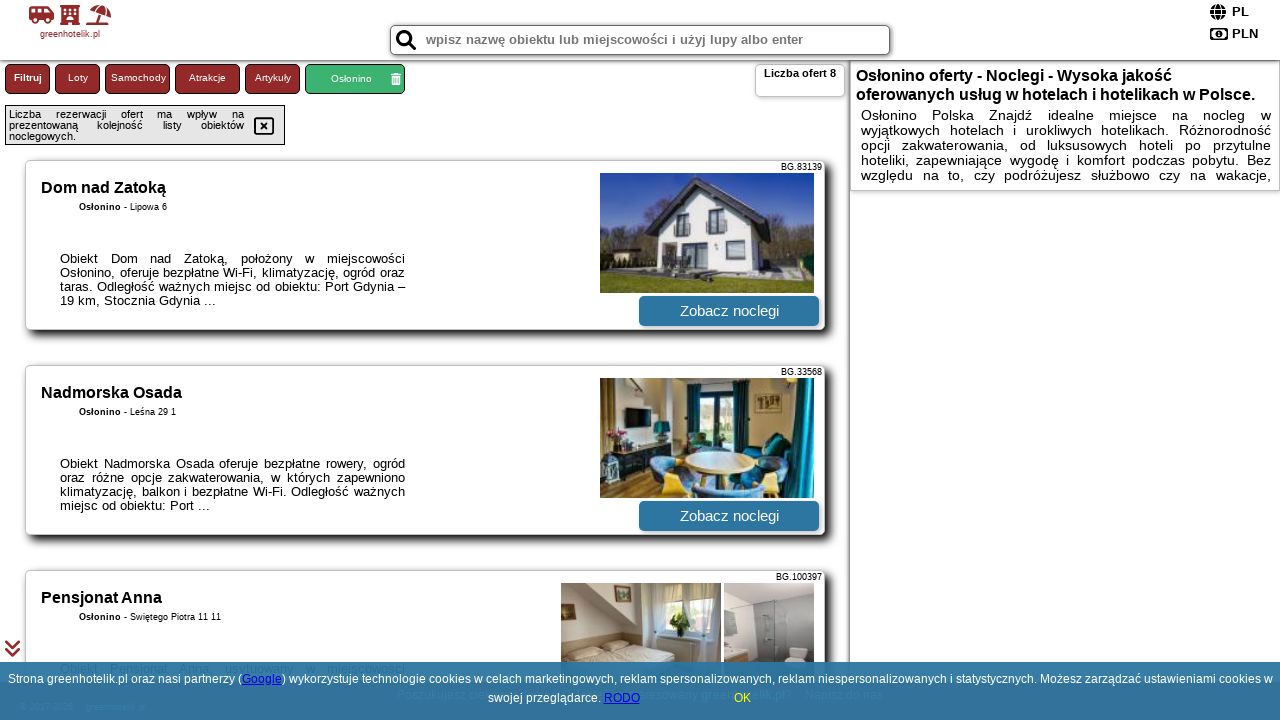

--- FILE ---
content_type: text/html; charset=UTF-8
request_url: https://greenhotelik.pl/noclegi/oslonino/house-of-freedom-with-sea-view-and-sauna/3393763
body_size: 6302
content:
<!DOCTYPE HTML>

<html lang='pl'>

<head>
<meta charset='utf-8'><meta name='viewport' content='width=device-width, initial-scale=1'><meta name='author' content='greenhotelik.pl *** PolskiePortale.pl Sp. z o.o.'><meta name='google-site-verification' content='yvOM56apBfNca763GbIkNf-b46wyC18X4afyYHSSMcQ'><link rel='canonical' href='https://greenhotelik.pl/miejscowosc/oslonino'><link rel='sitemap' type='application/xml' title='Site Map' href='/sitemap.xml'><link rel='dns-prefetch' href='//q-xx.bstatic.com'><link rel='dns-prefetch' href='//api.maptiler.com'><link rel='dns-prefetch' href='//pagead2.googlesyndication.com'><link rel='dns-prefetch' href='//cdnjs.cloudflare.com'>
<link href='https://greenhotelik.pl/favicon8.ico' rel='shortcut icon' type='image/x-icon'>
<meta name='robots' content='index, follow'><meta name='robots' content='max-image-preview:large'>
<meta name='keywords' content='Osłonino, city, miejscowość, Polska, green, hotelik, hotele, pakiety weekendowe, świąteczne, rodzinne, wakacje, luksusowe, przytulne, pokoje, apartamenty, wyjazd, dobre ceny, SPA, Wellness, basen, jacuzzi, rekreacja, aktywnie, weekend, greenhotelik.pl'>
<meta name='description' content='Hotele Polska Osłonino Weekend w SPA, pobyt w luksusowym hotelu, aktywny wypoczynek czy urlop z dziećmi? Wiele hoteli czeka na Ciebie i spełni Twoje oczekiwania. Wysoka jakość. ➡ greenhotelik.pl'>
<title>Osłonino oferty - Noclegi - Wysoka jakość oferowanych usług w hotelach i hotelikach w Polsce.</title>
<script src='https://code.jquery.com/jquery-3.6.0.min.js'></script><link href='/_css/affiliate0_min.css?0114' rel='stylesheet'>
<!-- Global site tag (gtag.js) - Google Analytics -->
<script async src="https://www.googletagmanager.com/gtag/js?id=G-450R68E3M3"></script>
<script>
  window.dataLayer = window.dataLayer || [];
  function gtag(){dataLayer.push(arguments);}
  gtag('js', new Date());
  gtag('config', 'G-450R68E3M3');
  gtag('config', 'UA-3412385-15');
  setTimeout("gtag('event', '30s', {'event_category':'greenhotelik.pl', 'event_label':'site_read'});",30000);
</script>
<!-- END Global site tag (gtag.js) - Google Analytics -->
</head>
<body id='body' data-portalversion='0' data-testversion='A'>


<header>
<a href='https://greenhotelik.pl' title='strona główna' class='link portalName'><i class='fas fa-shuttle-van'></i> <i class='fas fa-hotel'></i> <i class='fas fa-umbrella-beach'></i><br><small>greenhotelik.pl</small></a>
<div id='searchBox' class='boxRadius'><input type='text' id='searchContent' placeholder='wpisz nazwę obiektu lub miejscowości i użyj lupy albo enter'><i class='fas fa-search' id='searchButtonIco' style='font-size:20px; position:absolute; top:4px; left:5px; cursor:pointer;'></i></div><div id='searchResult'><img src='https://pp4.pportale.pl/img/affiliate/ajax_loader.gif' alt='loader' title='loader' id='ajaxLoader'></div><form method='post' action='#' id='langBox'><span><i class='fa-solid fa-globe'></i></span><select name='language' onchange="this.form.submit()"><option value='en' >EN</option><option value='es' >ES</option><option value='de' >DE</option><option value='fr' >FR</option><option value='it' >IT</option><option value='pl' SELECTED>PL</option><option value='pt' >PT</option></select></form>
<form method='post' action='#' id='currencyBox'><span><i class='fa-regular fa-money-bill-1'></i></span><select name='currency' onchange="this.form.submit()"><option value='ARS' >ARS</option><option value='BRL' >BRL</option><option value='CAD' >CAD</option><option value='CLP' >CLP</option><option value='COP' >COP</option><option value='EUR' >EUR</option><option value='GBP' >GBP</option><option value='INR' >INR</option><option value='PLN' SELECTED>PLN</option><option value='USD' >USD</option></select></form>
</header>
<main>
<div id='offerContainer'><p id='searchConfigButton' class='boxRadius'>Filtruj</p><a href='/loty/wszystkie' id='flightsLink' title='Loty' class='link boxRadius'>Loty</a><a href='/samochody/wszystkie/rezerwuj' id='carsLink' title='Samochody' class='link boxRadius'>Samochody</a><a href='/atrakcje' id='attractionLink' title='Atrakcje' class='link boxRadius'>Atrakcje</a><a href='/artykul' id='articleLink' title='Artykuły' class='link boxRadius'>Artykuły</a><p id='cityFilter' class='boxRadius'><span>Osłonino</span><i class='fas fa-trash-alt cityFilterTrash'></i></p><div id='offersCount' data-count='8' class='boxRadius'>Liczba ofert <span>8</span></div><div id='sortInfoBox'>Liczba rezerwacji ofert ma wpływ na prezentowaną kolejność listy obiektów noclegowych.<i class='fa-regular fa-rectangle-xmark sortInfoBox-close'></i></div><div id='backToTop' data-visible='0'><i class='fas fa-chevron-circle-up'></i></div>
<div id='scrollSign' data-visible='1'><i class='fas fa-angle-double-down'></i></div>

<article class='offerBox offerItemLong boxRadius' data-lp='1' itemscope itemtype='https://schema.org/Hotel'><div class='infoBox'><h3><strong itemprop='name'>Dom nad Zatoką</strong></h3><h4 itemprop='address' itemscope itemtype='https://schema.org/PostalAddress'><strong itemprop='addressLocality'>Osłonino</strong> - <span itemprop='streetAddress'>Lipowa 6</span></h4><p itemprop='description'>Obiekt Dom nad Zatoką, położony w miejscowości Osłonino, oferuje bezpłatne Wi-Fi, klimatyzację, ogród oraz taras. Odległość ważnych miejsc od obiektu: Port Gdynia – 19 km, Stocznia Gdynia ...</p></div><figure><img src='https://q-xx.bstatic.com/xdata/images/hotel/max180/470536675.jpg?k=201c95d204740b710ae8d90fb87e82b5e6d8dd2a1489153131b39de2813481be&o=' alt='Dom nad Zatoką' title='Dom nad Zatoką' onerror="this.onerror=null;this.src='/loader_camera.svg';"><img src='https://q-xx.bstatic.com/xdata/images/hotel/max180/470537437.jpg?k=1dcc4f19f745349cebd75a152f5af36e9d50134242d6a8a6f31f15af216f0915&o=' alt='Dom nad Zatoką' title='Dom nad Zatoką' onerror="this.onerror=null;this.src='/loader_camera.svg';"></figure><a class='affButton' href='/noclegi/oslonino/dom-nad-zatoka/83139' title='Osłonino Lipowa 6' target='_blank'>Zobacz noclegi</a><h6 class='idInfo' title='Oferta naszego partnera: Booking.com'>BG.83139</h6></article>
<article class='offerBox offerItemLong boxRadius' data-lp='2' itemscope itemtype='https://schema.org/Hotel'><div class='infoBox'><h3><strong itemprop='name'>Nadmorska Osada</strong></h3><h4 itemprop='address' itemscope itemtype='https://schema.org/PostalAddress'><strong itemprop='addressLocality'>Osłonino</strong> - <span itemprop='streetAddress'>Leśna 29 1</span></h4><p itemprop='description'>Obiekt Nadmorska Osada oferuje bezpłatne rowery, ogród oraz różne opcje zakwaterowania, w których zapewniono klimatyzację, balkon i bezpłatne Wi-Fi. Odległość ważnych miejsc od obiektu: Port ...</p></div><figure><img src='https://q-xx.bstatic.com/xdata/images/hotel/max180/680658744.jpg?k=2d3444bd2ce0c0de353373561a218b7092ed3792b70a06d6b43778622b319b64&o=' alt='Nadmorska Osada' title='Nadmorska Osada' onerror="this.onerror=null;this.src='/loader_camera.svg';"><img src='https://q-xx.bstatic.com/xdata/images/hotel/max180/375519174.jpg?k=174eac2df7aa2b65eed4f8d9bfe11533e27f3183feb9d004fc8a82696b3a571d&o=' alt='Nadmorska Osada' title='Nadmorska Osada' onerror="this.onerror=null;this.src='/loader_camera.svg';"></figure><a class='affButton' href='/noclegi/oslonino/nadmorska-osada/33568' title='Osłonino Leśna 29 1' target='_blank'>Zobacz noclegi</a><h6 class='idInfo' title='Oferta naszego partnera: Booking.com'>BG.33568</h6></article>
<article class='offerBox offerItemLong boxRadius' data-lp='3' itemscope itemtype='https://schema.org/Hotel'><div class='infoBox'><h3><strong itemprop='name'>Pensjonat Anna</strong></h3><h4 itemprop='address' itemscope itemtype='https://schema.org/PostalAddress'><strong itemprop='addressLocality'>Osłonino</strong> - <span itemprop='streetAddress'>Świętego Piotra 11 11</span></h4><p itemprop='description'>Obiekt Pensjonat Anna, usytuowany w miejscowości Osłonino, oferuje ogród oraz bezpłatny prywatny parking. Odległość ważnych miejsc od obiektu: Port Gdynia – 19 km. W okolicy znajdują się ciekawe ...</p></div><figure><img src='https://q-xx.bstatic.com/xdata/images/hotel/max180/733077314.jpg?k=98df875ceadcc9af2993fd8148ce78d9fd60f3c12b1ecae7e963af99e7d5ae76&o=&a=355109' alt='Pensjonat Anna' title='Pensjonat Anna' onerror="this.onerror=null;this.src='/loader_camera.svg';"><img src='https://q-xx.bstatic.com/xdata/images/hotel/max180/696768193.jpg?k=e68db59922e498058ed0992529fe8b5bdc3c1704c5ae11569b49215c045658ba&o=&a=355109' alt='Pensjonat Anna' title='Pensjonat Anna' onerror="this.onerror=null;this.src='/loader_camera.svg';"></figure><a class='affButton' href='/noclegi/oslonino/pensjonat-anna/100397' title='Osłonino Świętego Piotra 11 11' target='_blank'>Zobacz noclegi</a><h6 class='idInfo' title='Oferta naszego partnera: Booking.com'>BG.100397</h6></article>
<article class='offerBox offerItemLong boxRadius' data-lp='4' itemscope itemtype='https://schema.org/Hotel'><div class='infoBox'><h3><strong itemprop='name'>Małe Letnisko Osłonino, unikalne domy przy plaży</strong></h3><h4 itemprop='address' itemscope itemtype='https://schema.org/PostalAddress'><strong itemprop='addressLocality'>Osłonino</strong> - <span itemprop='streetAddress'>Rybacka</span></h4><p itemprop='description'>Obiekt Małe Letnisko Osłonino, unikalne domy przy plaży oferuje ogród oraz różne opcje zakwaterowania, w których zapewniono balkon. Odległość ważnych miejsc od obiektu: Port Gdynia – 19 km. ...</p></div><figure><img src='https://q-xx.bstatic.com/xdata/images/hotel/max180/637908688.jpg?k=852da9b488f396a56678d86f82fb33bfbc408ba94cab4c53e978a7e03211e008&o=&a=355109' alt='Małe Letnisko Osłonino, unikalne domy przy plaży' title='Małe Letnisko Osłonino, unikalne domy przy plaży' onerror="this.onerror=null;this.src='/loader_camera.svg';"><img src='https://q-xx.bstatic.com/xdata/images/hotel/max180/637908687.jpg?k=7cfd34ad6e98b46af4b65cfb9a20a6e24910bdf699948b9a6a57ed5c20265b5e&o=&a=355109' alt='Małe Letnisko Osłonino, unikalne domy przy plaży' title='Małe Letnisko Osłonino, unikalne domy przy plaży' onerror="this.onerror=null;this.src='/loader_camera.svg';"></figure><a class='affButton' href='/noclegi/oslonino/male-letnisko-oslonino-unikalne-domy-przy-plazy/94066' title='Osłonino Rybacka' target='_blank'>Zobacz noclegi</a><h6 class='idInfo' title='Oferta naszego partnera: Booking.com'>BG.94066</h6></article>
<article class='offerBox offerItemLong boxRadius' data-lp='5' itemscope itemtype='https://schema.org/Hotel'><div class='infoBox'><h3><strong itemprop='name'>House of Freedom with Sea view sauna and jacuzzi</strong></h3><h4 itemprop='address' itemscope itemtype='https://schema.org/PostalAddress'><strong itemprop='addressLocality'>Osłonino</strong> - <span itemprop='streetAddress'>53 Piękne Widoki 53</span></h4><p itemprop='description'>Obiekt House of Freedom with Sea view sauna and jacuzzi położony jest w miejscowości Osłonino i oferuje ogród, prywatną plażę oraz wspólny salon. Na miejscu zapewniono też bezpłatne Wi-Fi, a ...</p></div><figure><img src='https://q-xx.bstatic.com/xdata/images/hotel/max180/429860079.jpg?k=37eb689a09041a9a1befff71afbb647b8100bfbe4848ab66c295e37ad5073134&o=' alt='House of Freedom with Sea view sauna and jacuzzi' title='House of Freedom with Sea view sauna and jacuzzi' onerror="this.onerror=null;this.src='/loader_camera.svg';"><img src='https://q-xx.bstatic.com/xdata/images/hotel/max180/617249907.jpg?k=2785056cf377d1b0ecf9f26c285a123aa81bb1e26cc748e950d9f6878836c23c&o=' alt='House of Freedom with Sea view sauna and jacuzzi' title='House of Freedom with Sea view sauna and jacuzzi' onerror="this.onerror=null;this.src='/loader_camera.svg';"></figure><a class='affButton' href='/noclegi/oslonino/house-of-freedom-with-sea-view-sauna-and-jacuzzi/39528' title='Osłonino 53 Piękne Widoki 53' target='_blank'>Zobacz noclegi</a><h6 class='idInfo' title='Oferta naszego partnera: Booking.com'>BG.39528</h6></article>
<article class='offerBox offerItemLong boxRadius' data-lp='6' itemscope itemtype='https://schema.org/Hotel'><div class='infoBox'><h3><strong itemprop='name'>Filip Pokoje - Bufet Śniadaniowy, Sauna, Rowery w Cenie Pobytu - Idealny Wpoczynek nad Zatoką Pucką</strong></h3><h4 itemprop='address' itemscope itemtype='https://schema.org/PostalAddress'><strong itemprop='addressLocality'>Osłonino</strong> - <span itemprop='streetAddress'>Kasztanowa 7</span></h4><p itemprop='description'>Obiekt Filip Pokoje - Bufet Śniadaniowy, Sauna, Rowery w Cenie Pobytu - Idealny Wpoczynek nad Zatoką Pucką, położony w miejscowości Osłonino, oferuje bezpłatne rowery, ogród oraz różne opcje ...</p></div><figure><img src='https://q-xx.bstatic.com/xdata/images/hotel/max180/526005065.jpg?k=0fb1c1a189e017ef1b43dbd378fe7d36bac486b7202c32c966016ffe81220558&o=' alt='Filip Pokoje - Bufet Śniadaniowy, Sauna, Rowery w Cenie Pobytu - Idealny Wpoczynek nad Zatoką Pucką' title='Filip Pokoje - Bufet Śniadaniowy, Sauna, Rowery w Cenie Pobytu - Idealny Wpoczynek nad Zatoką Pucką' onerror="this.onerror=null;this.src='/loader_camera.svg';"><img src='https://q-xx.bstatic.com/xdata/images/hotel/max180/529982664.jpg?k=a4a78834dbfab701967ee703175a9a7f561aa20c45c7ed816eea0027dc3f172e&o=' alt='Filip Pokoje - Bufet Śniadaniowy, Sauna, Rowery w Cenie Pobytu - Idealny Wpoczynek nad Zatoką Pucką' title='Filip Pokoje - Bufet Śniadaniowy, Sauna, Rowery w Cenie Pobytu - Idealny Wpoczynek nad Zatoką Pucką' onerror="this.onerror=null;this.src='/loader_camera.svg';"></figure><a class='affButton' href='/noclegi/oslonino/filip-pokoje-bufet-sniadaniowy-sauna-rowery-w-cenie-pobytu-idealny-wpoczynek-nad-zatoka-pucka/80903' title='Osłonino Kasztanowa 7' target='_blank'>Zobacz noclegi</a><h6 class='idInfo' title='Oferta naszego partnera: Booking.com'>BG.80903</h6></article>
<article class='offerBox offerItemLong boxRadius' data-lp='7' itemscope itemtype='https://schema.org/Hotel'><div class='infoBox'><h3><strong itemprop='name'>SkyView Deluxe Houses and Private Jacuzzi , Osłonino</strong></h3><h4 itemprop='address' itemscope itemtype='https://schema.org/PostalAddress'><strong itemprop='addressLocality'>Osłonino</strong> - <span itemprop='streetAddress'>Piękne Widoki 44</span></h4><p itemprop='description'>Obiekt SkyView Deluxe Houses and Private Jacuzzi, Osłonino oferuje balkon oraz widok na basen. Do dyspozycji Gości jest również ekspres do kawy. Odległość ważnych miejsc od obiektu: Port Gdynia ...</p></div><figure><img src='https://q-xx.bstatic.com/xdata/images/hotel/max180/309119783.jpg?k=f2f63e6b3e960aa47cd570a7994e9695793d6c140dec75a3c0ac2f0602b70456&o=&a=355109' alt='SkyView Deluxe Houses and Private Jacuzzi , Osłonino' title='SkyView Deluxe Houses and Private Jacuzzi , Osłonino' onerror="this.onerror=null;this.src='/loader_camera.svg';"><img src='https://q-xx.bstatic.com/xdata/images/hotel/max180/309119769.jpg?k=c3ec6e034a1f41cab115cbdd7bfe278bf517ac504eb5526a73de1496126da6b8&o=&a=355109' alt='SkyView Deluxe Houses and Private Jacuzzi , Osłonino' title='SkyView Deluxe Houses and Private Jacuzzi , Osłonino' onerror="this.onerror=null;this.src='/loader_camera.svg';"></figure><a class='affButton' href='/noclegi/oslonino/skyview-deluxe-houses-and-private-jacuzzi--oslonino/95027' title='Osłonino Piękne Widoki 44' target='_blank'>Zobacz noclegi</a><h6 class='idInfo' title='Oferta naszego partnera: Booking.com'>BG.95027</h6></article>
<article class='offerBox offerItemLong boxRadius' data-lp='8' itemscope itemtype='https://schema.org/Hotel'><div class='infoBox'><h3><strong itemprop='name'>Przyczepa nad Zatoką SurfnVintage</strong></h3><h4 itemprop='address' itemscope itemtype='https://schema.org/PostalAddress'><strong itemprop='addressLocality'>Osłonino</strong> - <span itemprop='streetAddress'>Rybacka 16</span></h4><p itemprop='description'>Obiekt Przyczepa nad Zatoką SurfnVintage położony jest w miejscowości Osłonino i oferuje ogród, prywatną plażę oraz taras. Odległość ważnych miejsc od obiektu: Port Gdynia – 20 km, Stocznia ...</p></div><figure><img src='https://q-xx.bstatic.com/xdata/images/hotel/max180/637981157.jpg?k=cb412ac99c99acaad0145093cfa250c34dd7a4ebdcd6458d1810a44d7bfcda5a&o=&a=355109' alt='Przyczepa nad Zatoką SurfnVintage' title='Przyczepa nad Zatoką SurfnVintage' onerror="this.onerror=null;this.src='/loader_camera.svg';"><img src='https://q-xx.bstatic.com/xdata/images/hotel/max180/637981205.jpg?k=63dfc1bc31d061ea682e13c23bf72e76da96f810d1c8bf900b1bd8d4e8b2ab8b&o=&a=355109' alt='Przyczepa nad Zatoką SurfnVintage' title='Przyczepa nad Zatoką SurfnVintage' onerror="this.onerror=null;this.src='/loader_camera.svg';"></figure><a class='affButton' href='/noclegi/oslonino/przyczepa-nad-zatoka-surfnvintage/65818' title='Osłonino Rybacka 16' target='_blank'>Zobacz noclegi</a><h6 class='idInfo' title='Oferta naszego partnera: Booking.com'>BG.65818</h6></article>
<script id='resultsId' data-portalid='5968' data-adsense='1' data-portalversion='0' data-noc='noclegi' type='text/json'>{"0":83139,"1":33568,"2":100397,"3":94066,"4":39528,"5":80903,"6":95027,"7":65818}</script>
<script id='resultsInfo' type='text/json'>{"count":{"ALL":8,"SQL":8,"BG":8,"II":0,"TL":0,"AC":0,"PP":0,"Loop":8},"max":{"Limit":8,"BG":8,"II":8,"TL":8,"AC":8,"PP":8},"idList":{"BG":{"0":"10275951","1":"8658141","2":"14362346","3":"10588624","4":"9635239","5":"10011675","6":"7477403","7":"13443869"}}}</script>

<script id='resultsMap' type='text/json' data-reload='YES'></script>

<script id='globalWhere' type='text/json'>{"place":null,"name":null,"category":null,"portal":null,"searchRadius":"500","whereXY":"AND a.location_x BETWEEN 48.025955495495 AND 57.034964504505 AND a.location_y BETWEEN 11.441882307692 AND 26.826497692308 ","deltaNSEW":{"0":57.0349645045045008373563177883625030517578125,"1":48.0259554954954950289902626536786556243896484375,"2":26.826497692307693654356626211665570735931396484375,"3":11.441882307692306852686670026741921901702880859375},"deltaLimitNSEW":{"0":57.0349645045045008373563177883625030517578125,"1":48.0259554954954950289902626536786556243896484375,"2":26.826497692307693654356626211665570735931396484375,"3":11.441882307692306852686670026741921901702880859375},"partnerAff":{"0":"PP","1":"II","2":"BG","3":"TL"},"detailedTrail":"SnnnnnnnnnnnnnnnnnnS"}</script>
</div>
<div id='mapsContainerBox'>
<div class='hContainer'>
<h1><strong>Osłonino oferty - Noclegi - Wysoka jakość oferowanych usług w hotelach i hotelikach w Polsce.</strong></h1><h2>Osłonino Polska Znajdź idealne miejsce na nocleg w wyjątkowych hotelach i urokliwych hotelikach. Różnorodność opcji zakwaterowania, od luksusowych hoteli po przytulne hoteliki, zapewniające wygodę i komfort podczas pobytu. Bez względu na to, czy podróżujesz służbowo czy na wakacje, wybrane noclegi spełnią Twoje oczekiwania. Zarezerwuj wcześniej, by zapewnić sobie doskonały pobyt w miejscu spełniającym wszystkie Twoje potrzeby. Planuj urlop w Polsce, korzystaj z pakietów - weekendowy, świąteczny, rodzinny.</h2></div>
</div>
</main>

<div id='cookiesInfo'>Strona greenhotelik.pl oraz nasi partnerzy (<a href="https://policies.google.com/technologies/partner-sites" target="_blank">Google</a>) wykorzystuje technologie cookies w celach marketingowych, reklam spersonalizowanych, reklam niespersonalizowanych i statystycznych. Możesz zarządzać ustawieniami cookies w swojej przeglądarce. <a href="https://polskieportale.pl/rodo" target="_blank">RODO</a> <span id='cookiesOk'>OK</span></div>
<div id='coveredBox'></div><div id='confirmingBox'><div style='width: 98%; text-align: center; margin: 0px 0px 10px 0px;'><p class='switchOption' style='display:inline-block; width:130px;'><span class='partner' style='width:80px;'>WiFi</span><label class='switch'><input type='checkbox'  class='searchSwitch' data-switch='14'><span class='slider round'></span></label></p><p class='switchOption' style='display:inline-block; width:130px;'><span class='partner' style='width:80px;'>Basen</span><label class='switch'><input type='checkbox'  class='searchSwitch' data-switch='15'><span class='slider round'></span></label></p><p class='switchOption' style='display:inline-block; width:260px;'><span class='partner' style='width:210px;'>Pokoje dla singli</span><label class='switch'><input type='checkbox'  class='searchSwitch' data-switch='22'><span class='slider round'></span></label></p><p class='switchOption' style='display:inline-block; width:130px;'><span class='partner' style='width:80px;'>Parking</span><label class='switch'><input type='checkbox'  class='searchSwitch' data-switch='20'><span class='slider round'></span></label></p><p class='switchOption' style='display:inline-block; width:130px;'><span class='partner' style='width:80px;'>Plac zabaw</span><label class='switch'><input type='checkbox'  class='searchSwitch' data-switch='21'><span class='slider round'></span></label></p><p class='switchOption' style='display:inline-block; width:260px;'><span class='partner' style='width:210px;'>Wyżywienie (BB,HB,FB)</span><label class='switch'><input type='checkbox'  class='searchSwitch' data-switch='17'><span class='slider round'></span></label></p><p class='switchOption' style='display:inline-block; width:130px;'><span class='partner' style='width:80px;'>Udogodnienia</span><label class='switch'><input type='checkbox'  class='searchSwitch' data-switch='18'><span class='slider round'></span></label></p><p class='switchOption' style='display:inline-block; width:130px;'><span class='partner' style='width:80px;'>Wellness</span><label class='switch'><input type='checkbox'  class='searchSwitch' data-switch='19'><span class='slider round'></span></label></p><p class='switchOption' style='display:inline-block; width:260px;'><span class='partner' style='width:210px;'>Akceptacja zwierząt</span><label class='switch'><input type='checkbox'  class='searchSwitch' data-switch='16'><span class='slider round'></span></label></p><div style='clear:both;'></div></div>
<div style='width:98%; text-align:center; margin:10px;'><span><i class='fas fa-clipboard-check closeButton' title='Filtruj' style='width:50px; height:50px; font-size:30px; cursor:pointer; color:rgb(60,179,113); margin-right:50px;'></i></span></div>
<div style='position:absolute; bottom:5px; right:5px; font-size:10px;'><a href='https://greenhotelik.pl' class='link'>strona główna</a></div></div>

<footer id='footer' data-p1='miejscowosc' data-p2='oslonino'><div style='font-size:12px;'>Poszukujesz ciekawej domeny? Jesteś zainteresowany <strong>greenhotelik.pl</strong>? <a href='https://polskieportale.pl/domeny/199699680312b33a630517af8f09853d' target='_blank' title='kontakt w sprawie domeny'>Napisz do nas</a></div><small id='footerAuthor'><span id='footerAuthorDate' data-crkey='oslonino' data-site='greenhotelik.pl'>&copy; 2017-2026</span> <a href='https://polskieportale.pl' target='_blank'>greenhotelik.pl</a></small></footer>
<script src='https://cdnjs.cloudflare.com/ajax/libs/jqueryui/1.12.1/jquery-ui.min.js' async></script><link href='https://cdnjs.cloudflare.com/ajax/libs/jqueryui/1.12.1/themes/blitzer/jquery-ui.min.css' rel='stylesheet'><script data-ad-client='ca-pub-6460175736944505' async src='//pagead2.googlesyndication.com/pagead/js/adsbygoogle.js'></script><script src='/_js/pl_site_min.js?0114' async></script><script src='https://cdnjs.cloudflare.com/ajax/libs/font-awesome/6.1.1/js/all.min.js' crossorigin='anonymous'></script>

</body>
</html>

--- FILE ---
content_type: text/html; charset=utf-8
request_url: https://www.google.com/recaptcha/api2/aframe
body_size: 258
content:
<!DOCTYPE HTML><html><head><meta http-equiv="content-type" content="text/html; charset=UTF-8"></head><body><script nonce="Da_h_VvbkaChkW5qEQsLPw">/** Anti-fraud and anti-abuse applications only. See google.com/recaptcha */ try{var clients={'sodar':'https://pagead2.googlesyndication.com/pagead/sodar?'};window.addEventListener("message",function(a){try{if(a.source===window.parent){var b=JSON.parse(a.data);var c=clients[b['id']];if(c){var d=document.createElement('img');d.src=c+b['params']+'&rc='+(localStorage.getItem("rc::a")?sessionStorage.getItem("rc::b"):"");window.document.body.appendChild(d);sessionStorage.setItem("rc::e",parseInt(sessionStorage.getItem("rc::e")||0)+1);localStorage.setItem("rc::h",'1769079470131');}}}catch(b){}});window.parent.postMessage("_grecaptcha_ready", "*");}catch(b){}</script></body></html>